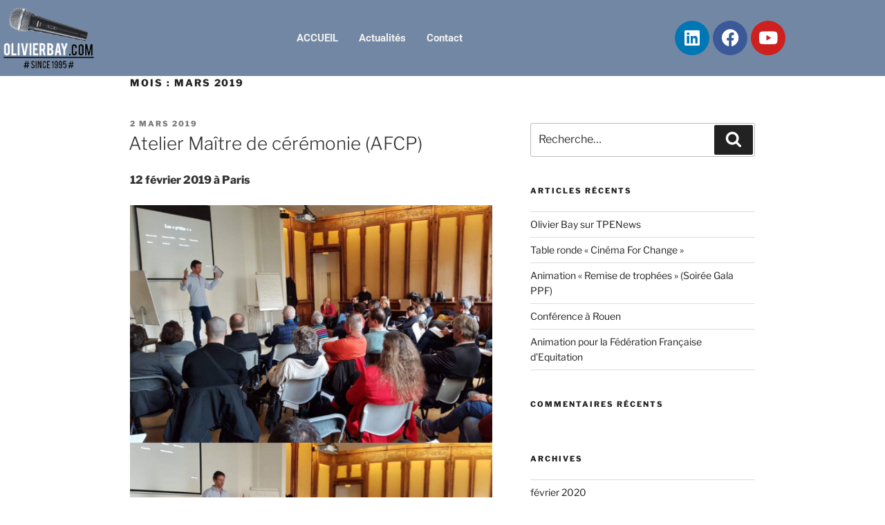

--- FILE ---
content_type: text/css
request_url: https://olivierbay.com/wp-content/uploads/elementor/css/post-2040.css?ver=1768731493
body_size: 479
content:
.elementor-2040 .elementor-element.elementor-element-329b34e5:not(.elementor-motion-effects-element-type-background), .elementor-2040 .elementor-element.elementor-element-329b34e5 > .elementor-motion-effects-container > .elementor-motion-effects-layer{background-color:#7287A4;}.elementor-2040 .elementor-element.elementor-element-329b34e5{transition:background 0.3s, border 0.3s, border-radius 0.3s, box-shadow 0.3s;margin-top:0px;margin-bottom:0px;padding:10px 0px 10px 0px;}.elementor-2040 .elementor-element.elementor-element-329b34e5 > .elementor-background-overlay{transition:background 0.3s, border-radius 0.3s, opacity 0.3s;}.elementor-bc-flex-widget .elementor-2040 .elementor-element.elementor-element-48c0503c.elementor-column .elementor-widget-wrap{align-items:center;}.elementor-2040 .elementor-element.elementor-element-48c0503c.elementor-column.elementor-element[data-element_type="column"] > .elementor-widget-wrap.elementor-element-populated{align-content:center;align-items:center;}.elementor-2040 .elementor-element.elementor-element-48c0503c > .elementor-element-populated{margin:00px 0px 0px 0px;--e-column-margin-right:0px;--e-column-margin-left:0px;padding:0px 0px 0px 0px;}.elementor-widget-image .widget-image-caption{color:var( --e-global-color-text );font-family:var( --e-global-typography-text-font-family ), Sans-serif;font-weight:var( --e-global-typography-text-font-weight );}.elementor-2040 .elementor-element.elementor-element-4886f38f{text-align:start;}.elementor-2040 .elementor-element.elementor-element-4886f38f img{width:94%;max-width:100%;}.elementor-bc-flex-widget .elementor-2040 .elementor-element.elementor-element-17dec868.elementor-column .elementor-widget-wrap{align-items:center;}.elementor-2040 .elementor-element.elementor-element-17dec868.elementor-column.elementor-element[data-element_type="column"] > .elementor-widget-wrap.elementor-element-populated{align-content:center;align-items:center;}.elementor-2040 .elementor-element.elementor-element-17dec868 > .elementor-element-populated{margin:0px 0px 0px 0px;--e-column-margin-right:0px;--e-column-margin-left:0px;padding:0px 0px 0px 0px;}.elementor-bc-flex-widget .elementor-2040 .elementor-element.elementor-element-3cdeec23.elementor-column .elementor-widget-wrap{align-items:center;}.elementor-2040 .elementor-element.elementor-element-3cdeec23.elementor-column.elementor-element[data-element_type="column"] > .elementor-widget-wrap.elementor-element-populated{align-content:center;align-items:center;}.elementor-2040 .elementor-element.elementor-element-3cdeec23 > .elementor-widget-wrap > .elementor-widget:not(.elementor-widget__width-auto):not(.elementor-widget__width-initial):not(:last-child):not(.elementor-absolute){margin-block-end:0px;}.elementor-2040 .elementor-element.elementor-element-3cdeec23 > .elementor-element-populated{margin:00px 0px 0px 0px;--e-column-margin-right:0px;--e-column-margin-left:0px;padding:0px 0px 0px 0px;}.elementor-2040 .elementor-element.elementor-element-2d3a1b8b{--grid-template-columns:repeat(3, auto);--grid-column-gap:5px;--grid-row-gap:0px;}.elementor-2040 .elementor-element.elementor-element-2d3a1b8b .elementor-widget-container{text-align:right;}.elementor-2040 .elementor-element.elementor-element-2d3a1b8b > .elementor-widget-container{margin:0px 0px 0px 0px;padding:0px 0px 0px 0px;}.elementor-2040 .elementor-element.elementor-element-2d3a1b8b .elementor-social-icon{--icon-padding:0.5em;}@media(max-width:767px){.elementor-2040 .elementor-element.elementor-element-4886f38f{text-align:center;}.elementor-2040 .elementor-element.elementor-element-4886f38f img{width:52%;max-width:100%;}}@media(min-width:768px){.elementor-2040 .elementor-element.elementor-element-48c0503c{width:13.246%;}.elementor-2040 .elementor-element.elementor-element-17dec868{width:69.825%;}.elementor-2040 .elementor-element.elementor-element-3cdeec23{width:16.593%;}}@media(max-width:1024px) and (min-width:768px){.elementor-2040 .elementor-element.elementor-element-48c0503c{width:20%;}.elementor-2040 .elementor-element.elementor-element-17dec868{width:60%;}.elementor-2040 .elementor-element.elementor-element-3cdeec23{width:20%;}}

--- FILE ---
content_type: text/css
request_url: https://olivierbay.com/wp-content/uploads/elementor/css/post-2047.css?ver=1768731493
body_size: 519
content:
.elementor-2047 .elementor-element.elementor-element-1abb910f:not(.elementor-motion-effects-element-type-background), .elementor-2047 .elementor-element.elementor-element-1abb910f > .elementor-motion-effects-container > .elementor-motion-effects-layer{background-color:#7287A4;}.elementor-2047 .elementor-element.elementor-element-1abb910f{transition:background 0.3s, border 0.3s, border-radius 0.3s, box-shadow 0.3s;}.elementor-2047 .elementor-element.elementor-element-1abb910f > .elementor-background-overlay{transition:background 0.3s, border-radius 0.3s, opacity 0.3s;}.elementor-bc-flex-widget .elementor-2047 .elementor-element.elementor-element-1253db83.elementor-column .elementor-widget-wrap{align-items:center;}.elementor-2047 .elementor-element.elementor-element-1253db83.elementor-column.elementor-element[data-element_type="column"] > .elementor-widget-wrap.elementor-element-populated{align-content:center;align-items:center;}.elementor-2047 .elementor-element.elementor-element-1253db83 > .elementor-widget-wrap > .elementor-widget:not(.elementor-widget__width-auto):not(.elementor-widget__width-initial):not(:last-child):not(.elementor-absolute){margin-block-end:0px;}.elementor-2047 .elementor-element.elementor-element-24084c5c > .elementor-widget-container{margin:10px 0px 0px 0px;padding:0px 0px 0px 0px;}.elementor-widget-image .widget-image-caption{color:var( --e-global-color-text );font-family:var( --e-global-typography-text-font-family ), Sans-serif;font-weight:var( --e-global-typography-text-font-weight );}.elementor-2047 .elementor-element.elementor-element-6d2ba326 img{width:100%;max-width:100%;}.elementor-bc-flex-widget .elementor-2047 .elementor-element.elementor-element-66190f4a.elementor-column .elementor-widget-wrap{align-items:center;}.elementor-2047 .elementor-element.elementor-element-66190f4a.elementor-column.elementor-element[data-element_type="column"] > .elementor-widget-wrap.elementor-element-populated{align-content:center;align-items:center;}.elementor-widget-text-editor{font-family:var( --e-global-typography-text-font-family ), Sans-serif;font-weight:var( --e-global-typography-text-font-weight );color:var( --e-global-color-text );}.elementor-widget-text-editor.elementor-drop-cap-view-stacked .elementor-drop-cap{background-color:var( --e-global-color-primary );}.elementor-widget-text-editor.elementor-drop-cap-view-framed .elementor-drop-cap, .elementor-widget-text-editor.elementor-drop-cap-view-default .elementor-drop-cap{color:var( --e-global-color-primary );border-color:var( --e-global-color-primary );}.elementor-2047 .elementor-element.elementor-element-3f8cd96f > .elementor-widget-container{margin:0px 0px -24px 0px;padding:0px 0px 0px 0px;}.elementor-2047 .elementor-element.elementor-element-3f8cd96f{text-align:start;font-family:"Roboto", Sans-serif;font-size:15px;font-weight:300;color:#FFFFFF;}.elementor-2047 .elementor-element.elementor-element-30740901:not(.elementor-motion-effects-element-type-background), .elementor-2047 .elementor-element.elementor-element-30740901 > .elementor-motion-effects-container > .elementor-motion-effects-layer{background-color:#7287A4;}.elementor-2047 .elementor-element.elementor-element-30740901{transition:background 0.3s, border 0.3s, border-radius 0.3s, box-shadow 0.3s;}.elementor-2047 .elementor-element.elementor-element-30740901 > .elementor-background-overlay{transition:background 0.3s, border-radius 0.3s, opacity 0.3s;}.elementor-2047 .elementor-element.elementor-element-4f004f73 > .elementor-widget-container{margin:0px 0px 10px 0px;padding:0px 0px 0px 0px;border-style:solid;border-width:1px 0px 0px 0px;border-color:#FFFFFF;}.elementor-2047 .elementor-element.elementor-element-4f004f73{text-align:center;font-family:"Roboto", Sans-serif;font-size:10px;font-weight:400;color:#FFFFFF;}@media(max-width:767px){.elementor-2047 .elementor-element.elementor-element-6d2ba326 img{width:52%;max-width:100%;}.elementor-2047 .elementor-element.elementor-element-3f8cd96f{text-align:center;}}@media(min-width:768px){.elementor-2047 .elementor-element.elementor-element-1253db83{width:65.541%;}.elementor-2047 .elementor-element.elementor-element-1e50def4{width:11.053%;}.elementor-2047 .elementor-element.elementor-element-66190f4a{width:23.07%;}}